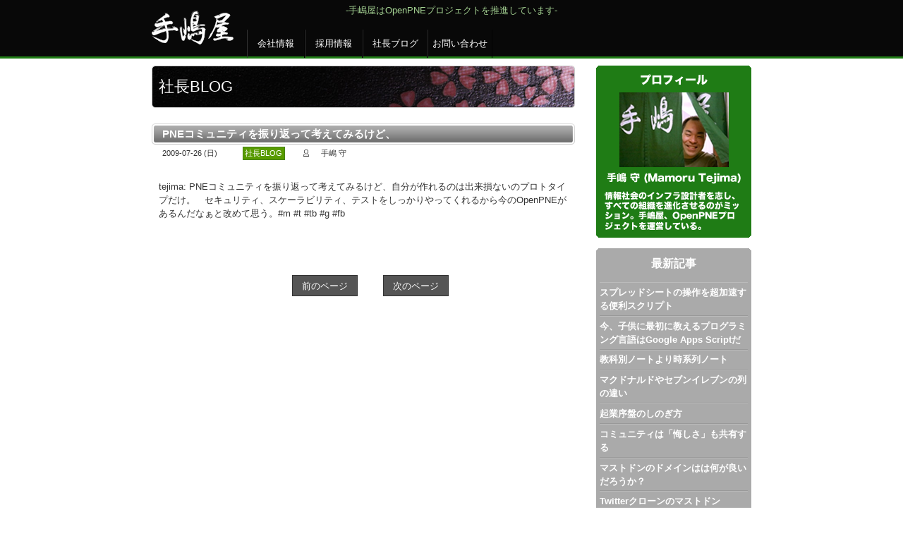

--- FILE ---
content_type: text/html; charset=UTF-8
request_url: https://www.tejimaya.com/20090726pne%E3%82%B3%E3%83%9F%E3%83%A5%E3%83%8B%E3%83%86%E3%82%A3%E3%82%92%E6%8C%AF%E3%82%8A%E8%BF%94%E3%81%A3%E3%81%A6%E8%80%83%E3%81%88%E3%81%A6%E3%81%BF%E3%82%8B%E3%81%91%E3%81%A9%E3%80%81/
body_size: 43446
content:
<!DOCTYPE HTML PUBLIC "-//W3C//DTD HTML 4.01//EN" "http://www.w3.org/TR/html4/strict.dtd">
<html xmlns="http://www.w3.org/1999/xhtml" lang="ja" xml:lang="ja">
<head>
<meta name="google-site-verification" content="dt_bleBmVdskGwjA7uM0x-dJGmRjrOqqPvWh7EDXk10" />
<script type="text/javascript" src="/wp-content/themes/tejimaya/retweet.js"></script>
<title>
  PNEコミュニティを振り返って考えてみるけど、｜OpenPNEの手嶋屋</title>


<link rel="openid2.provider" href="https://www.google.com/accounts/o8/ud?source=profiles&hd=tejimaya.com">
<meta http-equiv="x-xrds-location" content="https://www.google.com/accounts/o8/site-xrds?hd=tejimaya.com">
<meta http-equiv="Content-Type" content="text/html; charset=utf-8" />
<meta name="description" content="SNSは一つじゃ足りない。OpenPNEで安心できるコミュニティをつくります。" />
<meta name="keyword" content="手嶋屋,てじまや,手嶋,てじま,PNE,OpenPNE,Office,SNS,SNS構築,オンラインゲーム,企業内SNS,社内SNS,イントラSNS,グループウェア,ビジネスSNS,オープンソース,Saas,SNS開発" />
<meta http-equiv="Content-Script-Type" content="text/javascript" />
<link rel="stylesheet" href="https://www.tejimaya.com/wp-content/themes/tejimaya/style.css" type="text/css" media="screen" />
<link rel="shortcut icon" href="https://www.tejimaya.com/wp-content/themes/tejimaya/img/common/tejimaya.ico" />
<link rel="start" href="https://www.tejimaya.com" title="OpenPNEの手嶋屋" />
<link rel="alternate" type="application/rss+xml" href="https://www.tejimaya.com/feed/" title="RSS 2.0" />
<link rel="alternate" type="application/atom+xml" href="https://www.tejimaya.com/feed/atom/" title="Atom cite contents" />
<link rel="pingback" href="https://www.tejimaya.com/xmlrpc.php" />
<script type="text/javascript" src="https://code.jquery.com/jquery-latest.js"></script>
<script type="text/javascript" src="/wp-content/themes/tejimaya/bootstrap.min.js"></script>

<meta name='robots' content='max-image-preview:large' />
<link rel='dns-prefetch' href='//stats.wp.com' />
<link rel='dns-prefetch' href='//v0.wordpress.com' />
<link rel="alternate" type="application/rss+xml" title="OpenPNEの手嶋屋 &raquo; PNEコミュニティを振り返って考えてみるけど、 のコメントのフィード" href="https://www.tejimaya.com/20090726pne%e3%82%b3%e3%83%9f%e3%83%a5%e3%83%8b%e3%83%86%e3%82%a3%e3%82%92%e6%8c%af%e3%82%8a%e8%bf%94%e3%81%a3%e3%81%a6%e8%80%83%e3%81%88%e3%81%a6%e3%81%bf%e3%82%8b%e3%81%91%e3%81%a9%e3%80%81/feed/" />
<script type="text/javascript">
/* <![CDATA[ */
window._wpemojiSettings = {"baseUrl":"https:\/\/s.w.org\/images\/core\/emoji\/15.0.3\/72x72\/","ext":".png","svgUrl":"https:\/\/s.w.org\/images\/core\/emoji\/15.0.3\/svg\/","svgExt":".svg","source":{"concatemoji":"https:\/\/www.tejimaya.com\/wp-includes\/js\/wp-emoji-release.min.js?ver=6.6.4"}};
/*! This file is auto-generated */
!function(i,n){var o,s,e;function c(e){try{var t={supportTests:e,timestamp:(new Date).valueOf()};sessionStorage.setItem(o,JSON.stringify(t))}catch(e){}}function p(e,t,n){e.clearRect(0,0,e.canvas.width,e.canvas.height),e.fillText(t,0,0);var t=new Uint32Array(e.getImageData(0,0,e.canvas.width,e.canvas.height).data),r=(e.clearRect(0,0,e.canvas.width,e.canvas.height),e.fillText(n,0,0),new Uint32Array(e.getImageData(0,0,e.canvas.width,e.canvas.height).data));return t.every(function(e,t){return e===r[t]})}function u(e,t,n){switch(t){case"flag":return n(e,"\ud83c\udff3\ufe0f\u200d\u26a7\ufe0f","\ud83c\udff3\ufe0f\u200b\u26a7\ufe0f")?!1:!n(e,"\ud83c\uddfa\ud83c\uddf3","\ud83c\uddfa\u200b\ud83c\uddf3")&&!n(e,"\ud83c\udff4\udb40\udc67\udb40\udc62\udb40\udc65\udb40\udc6e\udb40\udc67\udb40\udc7f","\ud83c\udff4\u200b\udb40\udc67\u200b\udb40\udc62\u200b\udb40\udc65\u200b\udb40\udc6e\u200b\udb40\udc67\u200b\udb40\udc7f");case"emoji":return!n(e,"\ud83d\udc26\u200d\u2b1b","\ud83d\udc26\u200b\u2b1b")}return!1}function f(e,t,n){var r="undefined"!=typeof WorkerGlobalScope&&self instanceof WorkerGlobalScope?new OffscreenCanvas(300,150):i.createElement("canvas"),a=r.getContext("2d",{willReadFrequently:!0}),o=(a.textBaseline="top",a.font="600 32px Arial",{});return e.forEach(function(e){o[e]=t(a,e,n)}),o}function t(e){var t=i.createElement("script");t.src=e,t.defer=!0,i.head.appendChild(t)}"undefined"!=typeof Promise&&(o="wpEmojiSettingsSupports",s=["flag","emoji"],n.supports={everything:!0,everythingExceptFlag:!0},e=new Promise(function(e){i.addEventListener("DOMContentLoaded",e,{once:!0})}),new Promise(function(t){var n=function(){try{var e=JSON.parse(sessionStorage.getItem(o));if("object"==typeof e&&"number"==typeof e.timestamp&&(new Date).valueOf()<e.timestamp+604800&&"object"==typeof e.supportTests)return e.supportTests}catch(e){}return null}();if(!n){if("undefined"!=typeof Worker&&"undefined"!=typeof OffscreenCanvas&&"undefined"!=typeof URL&&URL.createObjectURL&&"undefined"!=typeof Blob)try{var e="postMessage("+f.toString()+"("+[JSON.stringify(s),u.toString(),p.toString()].join(",")+"));",r=new Blob([e],{type:"text/javascript"}),a=new Worker(URL.createObjectURL(r),{name:"wpTestEmojiSupports"});return void(a.onmessage=function(e){c(n=e.data),a.terminate(),t(n)})}catch(e){}c(n=f(s,u,p))}t(n)}).then(function(e){for(var t in e)n.supports[t]=e[t],n.supports.everything=n.supports.everything&&n.supports[t],"flag"!==t&&(n.supports.everythingExceptFlag=n.supports.everythingExceptFlag&&n.supports[t]);n.supports.everythingExceptFlag=n.supports.everythingExceptFlag&&!n.supports.flag,n.DOMReady=!1,n.readyCallback=function(){n.DOMReady=!0}}).then(function(){return e}).then(function(){var e;n.supports.everything||(n.readyCallback(),(e=n.source||{}).concatemoji?t(e.concatemoji):e.wpemoji&&e.twemoji&&(t(e.twemoji),t(e.wpemoji)))}))}((window,document),window._wpemojiSettings);
/* ]]> */
</script>
<style id='wp-emoji-styles-inline-css' type='text/css'>

	img.wp-smiley, img.emoji {
		display: inline !important;
		border: none !important;
		box-shadow: none !important;
		height: 1em !important;
		width: 1em !important;
		margin: 0 0.07em !important;
		vertical-align: -0.1em !important;
		background: none !important;
		padding: 0 !important;
	}
</style>
<link rel='stylesheet' id='wp-block-library-css' href='https://www.tejimaya.com/wp-includes/css/dist/block-library/style.min.css?ver=6.6.4' type='text/css' media='all' />
<link rel='stylesheet' id='mediaelement-css' href='https://www.tejimaya.com/wp-includes/js/mediaelement/mediaelementplayer-legacy.min.css?ver=4.2.17' type='text/css' media='all' />
<link rel='stylesheet' id='wp-mediaelement-css' href='https://www.tejimaya.com/wp-includes/js/mediaelement/wp-mediaelement.min.css?ver=6.6.4' type='text/css' media='all' />
<style id='jetpack-sharing-buttons-style-inline-css' type='text/css'>
.jetpack-sharing-buttons__services-list{display:flex;flex-direction:row;flex-wrap:wrap;gap:0;list-style-type:none;margin:5px;padding:0}.jetpack-sharing-buttons__services-list.has-small-icon-size{font-size:12px}.jetpack-sharing-buttons__services-list.has-normal-icon-size{font-size:16px}.jetpack-sharing-buttons__services-list.has-large-icon-size{font-size:24px}.jetpack-sharing-buttons__services-list.has-huge-icon-size{font-size:36px}@media print{.jetpack-sharing-buttons__services-list{display:none!important}}.editor-styles-wrapper .wp-block-jetpack-sharing-buttons{gap:0;padding-inline-start:0}ul.jetpack-sharing-buttons__services-list.has-background{padding:1.25em 2.375em}
</style>
<style id='classic-theme-styles-inline-css' type='text/css'>
/*! This file is auto-generated */
.wp-block-button__link{color:#fff;background-color:#32373c;border-radius:9999px;box-shadow:none;text-decoration:none;padding:calc(.667em + 2px) calc(1.333em + 2px);font-size:1.125em}.wp-block-file__button{background:#32373c;color:#fff;text-decoration:none}
</style>
<style id='global-styles-inline-css' type='text/css'>
:root{--wp--preset--aspect-ratio--square: 1;--wp--preset--aspect-ratio--4-3: 4/3;--wp--preset--aspect-ratio--3-4: 3/4;--wp--preset--aspect-ratio--3-2: 3/2;--wp--preset--aspect-ratio--2-3: 2/3;--wp--preset--aspect-ratio--16-9: 16/9;--wp--preset--aspect-ratio--9-16: 9/16;--wp--preset--color--black: #000000;--wp--preset--color--cyan-bluish-gray: #abb8c3;--wp--preset--color--white: #ffffff;--wp--preset--color--pale-pink: #f78da7;--wp--preset--color--vivid-red: #cf2e2e;--wp--preset--color--luminous-vivid-orange: #ff6900;--wp--preset--color--luminous-vivid-amber: #fcb900;--wp--preset--color--light-green-cyan: #7bdcb5;--wp--preset--color--vivid-green-cyan: #00d084;--wp--preset--color--pale-cyan-blue: #8ed1fc;--wp--preset--color--vivid-cyan-blue: #0693e3;--wp--preset--color--vivid-purple: #9b51e0;--wp--preset--gradient--vivid-cyan-blue-to-vivid-purple: linear-gradient(135deg,rgba(6,147,227,1) 0%,rgb(155,81,224) 100%);--wp--preset--gradient--light-green-cyan-to-vivid-green-cyan: linear-gradient(135deg,rgb(122,220,180) 0%,rgb(0,208,130) 100%);--wp--preset--gradient--luminous-vivid-amber-to-luminous-vivid-orange: linear-gradient(135deg,rgba(252,185,0,1) 0%,rgba(255,105,0,1) 100%);--wp--preset--gradient--luminous-vivid-orange-to-vivid-red: linear-gradient(135deg,rgba(255,105,0,1) 0%,rgb(207,46,46) 100%);--wp--preset--gradient--very-light-gray-to-cyan-bluish-gray: linear-gradient(135deg,rgb(238,238,238) 0%,rgb(169,184,195) 100%);--wp--preset--gradient--cool-to-warm-spectrum: linear-gradient(135deg,rgb(74,234,220) 0%,rgb(151,120,209) 20%,rgb(207,42,186) 40%,rgb(238,44,130) 60%,rgb(251,105,98) 80%,rgb(254,248,76) 100%);--wp--preset--gradient--blush-light-purple: linear-gradient(135deg,rgb(255,206,236) 0%,rgb(152,150,240) 100%);--wp--preset--gradient--blush-bordeaux: linear-gradient(135deg,rgb(254,205,165) 0%,rgb(254,45,45) 50%,rgb(107,0,62) 100%);--wp--preset--gradient--luminous-dusk: linear-gradient(135deg,rgb(255,203,112) 0%,rgb(199,81,192) 50%,rgb(65,88,208) 100%);--wp--preset--gradient--pale-ocean: linear-gradient(135deg,rgb(255,245,203) 0%,rgb(182,227,212) 50%,rgb(51,167,181) 100%);--wp--preset--gradient--electric-grass: linear-gradient(135deg,rgb(202,248,128) 0%,rgb(113,206,126) 100%);--wp--preset--gradient--midnight: linear-gradient(135deg,rgb(2,3,129) 0%,rgb(40,116,252) 100%);--wp--preset--font-size--small: 13px;--wp--preset--font-size--medium: 20px;--wp--preset--font-size--large: 36px;--wp--preset--font-size--x-large: 42px;--wp--preset--spacing--20: 0.44rem;--wp--preset--spacing--30: 0.67rem;--wp--preset--spacing--40: 1rem;--wp--preset--spacing--50: 1.5rem;--wp--preset--spacing--60: 2.25rem;--wp--preset--spacing--70: 3.38rem;--wp--preset--spacing--80: 5.06rem;--wp--preset--shadow--natural: 6px 6px 9px rgba(0, 0, 0, 0.2);--wp--preset--shadow--deep: 12px 12px 50px rgba(0, 0, 0, 0.4);--wp--preset--shadow--sharp: 6px 6px 0px rgba(0, 0, 0, 0.2);--wp--preset--shadow--outlined: 6px 6px 0px -3px rgba(255, 255, 255, 1), 6px 6px rgba(0, 0, 0, 1);--wp--preset--shadow--crisp: 6px 6px 0px rgba(0, 0, 0, 1);}:where(.is-layout-flex){gap: 0.5em;}:where(.is-layout-grid){gap: 0.5em;}body .is-layout-flex{display: flex;}.is-layout-flex{flex-wrap: wrap;align-items: center;}.is-layout-flex > :is(*, div){margin: 0;}body .is-layout-grid{display: grid;}.is-layout-grid > :is(*, div){margin: 0;}:where(.wp-block-columns.is-layout-flex){gap: 2em;}:where(.wp-block-columns.is-layout-grid){gap: 2em;}:where(.wp-block-post-template.is-layout-flex){gap: 1.25em;}:where(.wp-block-post-template.is-layout-grid){gap: 1.25em;}.has-black-color{color: var(--wp--preset--color--black) !important;}.has-cyan-bluish-gray-color{color: var(--wp--preset--color--cyan-bluish-gray) !important;}.has-white-color{color: var(--wp--preset--color--white) !important;}.has-pale-pink-color{color: var(--wp--preset--color--pale-pink) !important;}.has-vivid-red-color{color: var(--wp--preset--color--vivid-red) !important;}.has-luminous-vivid-orange-color{color: var(--wp--preset--color--luminous-vivid-orange) !important;}.has-luminous-vivid-amber-color{color: var(--wp--preset--color--luminous-vivid-amber) !important;}.has-light-green-cyan-color{color: var(--wp--preset--color--light-green-cyan) !important;}.has-vivid-green-cyan-color{color: var(--wp--preset--color--vivid-green-cyan) !important;}.has-pale-cyan-blue-color{color: var(--wp--preset--color--pale-cyan-blue) !important;}.has-vivid-cyan-blue-color{color: var(--wp--preset--color--vivid-cyan-blue) !important;}.has-vivid-purple-color{color: var(--wp--preset--color--vivid-purple) !important;}.has-black-background-color{background-color: var(--wp--preset--color--black) !important;}.has-cyan-bluish-gray-background-color{background-color: var(--wp--preset--color--cyan-bluish-gray) !important;}.has-white-background-color{background-color: var(--wp--preset--color--white) !important;}.has-pale-pink-background-color{background-color: var(--wp--preset--color--pale-pink) !important;}.has-vivid-red-background-color{background-color: var(--wp--preset--color--vivid-red) !important;}.has-luminous-vivid-orange-background-color{background-color: var(--wp--preset--color--luminous-vivid-orange) !important;}.has-luminous-vivid-amber-background-color{background-color: var(--wp--preset--color--luminous-vivid-amber) !important;}.has-light-green-cyan-background-color{background-color: var(--wp--preset--color--light-green-cyan) !important;}.has-vivid-green-cyan-background-color{background-color: var(--wp--preset--color--vivid-green-cyan) !important;}.has-pale-cyan-blue-background-color{background-color: var(--wp--preset--color--pale-cyan-blue) !important;}.has-vivid-cyan-blue-background-color{background-color: var(--wp--preset--color--vivid-cyan-blue) !important;}.has-vivid-purple-background-color{background-color: var(--wp--preset--color--vivid-purple) !important;}.has-black-border-color{border-color: var(--wp--preset--color--black) !important;}.has-cyan-bluish-gray-border-color{border-color: var(--wp--preset--color--cyan-bluish-gray) !important;}.has-white-border-color{border-color: var(--wp--preset--color--white) !important;}.has-pale-pink-border-color{border-color: var(--wp--preset--color--pale-pink) !important;}.has-vivid-red-border-color{border-color: var(--wp--preset--color--vivid-red) !important;}.has-luminous-vivid-orange-border-color{border-color: var(--wp--preset--color--luminous-vivid-orange) !important;}.has-luminous-vivid-amber-border-color{border-color: var(--wp--preset--color--luminous-vivid-amber) !important;}.has-light-green-cyan-border-color{border-color: var(--wp--preset--color--light-green-cyan) !important;}.has-vivid-green-cyan-border-color{border-color: var(--wp--preset--color--vivid-green-cyan) !important;}.has-pale-cyan-blue-border-color{border-color: var(--wp--preset--color--pale-cyan-blue) !important;}.has-vivid-cyan-blue-border-color{border-color: var(--wp--preset--color--vivid-cyan-blue) !important;}.has-vivid-purple-border-color{border-color: var(--wp--preset--color--vivid-purple) !important;}.has-vivid-cyan-blue-to-vivid-purple-gradient-background{background: var(--wp--preset--gradient--vivid-cyan-blue-to-vivid-purple) !important;}.has-light-green-cyan-to-vivid-green-cyan-gradient-background{background: var(--wp--preset--gradient--light-green-cyan-to-vivid-green-cyan) !important;}.has-luminous-vivid-amber-to-luminous-vivid-orange-gradient-background{background: var(--wp--preset--gradient--luminous-vivid-amber-to-luminous-vivid-orange) !important;}.has-luminous-vivid-orange-to-vivid-red-gradient-background{background: var(--wp--preset--gradient--luminous-vivid-orange-to-vivid-red) !important;}.has-very-light-gray-to-cyan-bluish-gray-gradient-background{background: var(--wp--preset--gradient--very-light-gray-to-cyan-bluish-gray) !important;}.has-cool-to-warm-spectrum-gradient-background{background: var(--wp--preset--gradient--cool-to-warm-spectrum) !important;}.has-blush-light-purple-gradient-background{background: var(--wp--preset--gradient--blush-light-purple) !important;}.has-blush-bordeaux-gradient-background{background: var(--wp--preset--gradient--blush-bordeaux) !important;}.has-luminous-dusk-gradient-background{background: var(--wp--preset--gradient--luminous-dusk) !important;}.has-pale-ocean-gradient-background{background: var(--wp--preset--gradient--pale-ocean) !important;}.has-electric-grass-gradient-background{background: var(--wp--preset--gradient--electric-grass) !important;}.has-midnight-gradient-background{background: var(--wp--preset--gradient--midnight) !important;}.has-small-font-size{font-size: var(--wp--preset--font-size--small) !important;}.has-medium-font-size{font-size: var(--wp--preset--font-size--medium) !important;}.has-large-font-size{font-size: var(--wp--preset--font-size--large) !important;}.has-x-large-font-size{font-size: var(--wp--preset--font-size--x-large) !important;}
:where(.wp-block-post-template.is-layout-flex){gap: 1.25em;}:where(.wp-block-post-template.is-layout-grid){gap: 1.25em;}
:where(.wp-block-columns.is-layout-flex){gap: 2em;}:where(.wp-block-columns.is-layout-grid){gap: 2em;}
:root :where(.wp-block-pullquote){font-size: 1.5em;line-height: 1.6;}
</style>
<link rel='stylesheet' id='jetpack_css-css' href='https://www.tejimaya.com/wp-content/plugins/jetpack/css/jetpack.css?ver=13.7.1' type='text/css' media='all' />
<link rel="https://api.w.org/" href="https://www.tejimaya.com/wp-json/" /><link rel="alternate" title="JSON" type="application/json" href="https://www.tejimaya.com/wp-json/wp/v2/posts/2976" /><link rel="EditURI" type="application/rsd+xml" title="RSD" href="https://www.tejimaya.com/xmlrpc.php?rsd" />
<meta name="generator" content="WordPress 6.6.4" />
<link rel="canonical" href="https://www.tejimaya.com/20090726pne%e3%82%b3%e3%83%9f%e3%83%a5%e3%83%8b%e3%83%86%e3%82%a3%e3%82%92%e6%8c%af%e3%82%8a%e8%bf%94%e3%81%a3%e3%81%a6%e8%80%83%e3%81%88%e3%81%a6%e3%81%bf%e3%82%8b%e3%81%91%e3%81%a9%e3%80%81/" />
<link rel='shortlink' href='https://wp.me/p6kgUS-M0' />
<link rel="alternate" title="oEmbed (JSON)" type="application/json+oembed" href="https://www.tejimaya.com/wp-json/oembed/1.0/embed?url=https%3A%2F%2Fwww.tejimaya.com%2F20090726pne%25e3%2582%25b3%25e3%2583%259f%25e3%2583%25a5%25e3%2583%258b%25e3%2583%2586%25e3%2582%25a3%25e3%2582%2592%25e6%258c%25af%25e3%2582%258a%25e8%25bf%2594%25e3%2581%25a3%25e3%2581%25a6%25e8%2580%2583%25e3%2581%2588%25e3%2581%25a6%25e3%2581%25bf%25e3%2582%258b%25e3%2581%2591%25e3%2581%25a9%25e3%2580%2581%2F" />
<link rel="alternate" title="oEmbed (XML)" type="text/xml+oembed" href="https://www.tejimaya.com/wp-json/oembed/1.0/embed?url=https%3A%2F%2Fwww.tejimaya.com%2F20090726pne%25e3%2582%25b3%25e3%2583%259f%25e3%2583%25a5%25e3%2583%258b%25e3%2583%2586%25e3%2582%25a3%25e3%2582%2592%25e6%258c%25af%25e3%2582%258a%25e8%25bf%2594%25e3%2581%25a3%25e3%2581%25a6%25e8%2580%2583%25e3%2581%2588%25e3%2581%25a6%25e3%2581%25bf%25e3%2582%258b%25e3%2581%2591%25e3%2581%25a9%25e3%2580%2581%2F&#038;format=xml" />
	<style>img#wpstats{display:none}</style>
		
<!-- Jetpack Open Graph Tags -->
<meta property="og:type" content="article" />
<meta property="og:title" content="PNEコミュニティを振り返って考えてみるけど、" />
<meta property="og:url" content="https://www.tejimaya.com/20090726pne%e3%82%b3%e3%83%9f%e3%83%a5%e3%83%8b%e3%83%86%e3%82%a3%e3%82%92%e6%8c%af%e3%82%8a%e8%bf%94%e3%81%a3%e3%81%a6%e8%80%83%e3%81%88%e3%81%a6%e3%81%bf%e3%82%8b%e3%81%91%e3%81%a9%e3%80%81/" />
<meta property="og:description" content="tejima: PNEコミュニティを振り返って考えてみるけど、自分が作れるのは出来損ないのプロトタイプだけ。　&hellip;" />
<meta property="article:published_time" content="2009-07-25T16:31:21+00:00" />
<meta property="article:modified_time" content="2009-07-29T16:31:39+00:00" />
<meta property="og:site_name" content="OpenPNEの手嶋屋" />
<meta property="og:image" content="https://s0.wp.com/i/blank.jpg" />
<meta property="og:image:alt" content="" />
<meta property="og:locale" content="ja_JP" />
<meta name="twitter:text:title" content="PNEコミュニティを振り返って考えてみるけど、" />
<meta name="twitter:card" content="summary" />

<!-- End Jetpack Open Graph Tags -->


<script type='text/javascript' src='https://partner.googleadservices.com/gampad/google_service.js'>
</script>
<script type='text/javascript'>
GS_googleAddAdSenseService("ca-pub-5836291027790450");
GS_googleEnableAllServices();
</script>
<script type='text/javascript'>
GA_googleAddSlot("ca-pub-5836291027790450", "tjmy.com_side200x200");
GA_googleAddSlot("ca-pub-5836291027790450", "tjmy.com_top200x200");
</script>
<script type='text/javascript'>
GA_googleFetchAds();
</script>

<!-- from custom field -->
<!-- from custom field end-->


</head>
<body id="single">

<div id="fb-root"></div>
<script>(function(d, s, id) {
  var js, fjs = d.getElementsByTagName(s)[0];
  if (d.getElementById(id)) return;
  js = d.createElement(s); js.id = id;
  js.src = "//connect.facebook.net/ja_JP/sdk.js#xfbml=1&version=v2.4&appId=892184217461352";
  fjs.parentNode.insertBefore(js, fjs);
}(document, 'script', 'facebook-jssdk'));</script>

<div id="header">
  <div>
    <p id="logo">
      <a href="/" title="OpenPNEの手嶋屋">
        OpenPNEの手嶋屋      </a>
    </p>
<!--    <img src="/wp-content/themes/tejimaya/img/index/contact.png" alt="contact" />-->
    <p id="copy">-手嶋屋は<a id="nonestyle" href="http://www.openpne.jp">OpenPNE</a>プロジェクトを推進しています-</p>
    <ul id="globalNavi">
      <li id="n_about" ><a href="/about/" title="会社情報" >会社情報</a></li>
      <li id="n_jobs" ><a href="/jobs/" title="採用情報" >採用情報</a></li>
      <li id="n_blogs" style="width:90px;" ><a href="/blog/" title="社長ブログ" > 社長ブログ </a></li>
      <li id="n_contact" ><a href="/contact/" title="問い合わせ" >お問い合わせ</a></li>
    </ul>
  </div>
</div>

<div id="fb-root"></div>
<script>(function(d, s, id) {
  var js, fjs = d.getElementsByTagName(s)[0];
  if (d.getElementById(id)) return;
  js = d.createElement(s); js.id = id;
  js.src = "//connect.facebook.net/ja_JP/all.js#xfbml=1&appId=350406971642941";
  fjs.parentNode.insertBefore(js, fjs);
}(document, 'script', 'facebook-jssdk'));</script>

<!-- single.php template -->
<div id="container" style="background:none;padding-top:0px;">

<!--
<ul id="localNavi">
<li><a href="/blog/">手嶋屋ブログ一覧</a></li>
<li><a href="/category/tejima/">社長ブログ</a></li>
<li><a href="/category/event/">イベント</a></li>
</ul>
-->
<div id="content">
<div id="main">
  <h1 id="title">
    社長BLOG   </h1>

 
  <div class="section entry" id="entry2976">
    <h2 class="entryTitle"><a href="https://www.tejimaya.com/20090726pne%e3%82%b3%e3%83%9f%e3%83%a5%e3%83%8b%e3%83%86%e3%82%a3%e3%82%92%e6%8c%af%e3%82%8a%e8%bf%94%e3%81%a3%e3%81%a6%e8%80%83%e3%81%88%e3%81%a6%e3%81%bf%e3%82%8b%e3%81%91%e3%81%a9%e3%80%81/">
      PNEコミュニティを振り返って考えてみるけど、      </a></h2>
    <ul class="info">
      <li class="date">
        2009-07-26 (日)       </li>
      <li class="category">
        <span class="cat_tejima"><a href="/category/tejima/" title="社長BLOGの記事一覧を表示">社長BLOG</a></span>      </li>
      <li class="author">
        　手嶋 守      </li>
          </ul>
    <div class="textBody">
      				<p>tejima: PNEコミュニティを振り返って考えてみるけど、自分が作れるのは出来損ないのプロトタイプだけ。　セキュリティ、スケーラビリティ、テストをしっかりやってくれるから今のOpenPNEがあるんだなぁと改めて思う。#m #t #tb #g #fb</p>
          </div>
<div class="fb-comments" data-href="https://www.tejimaya.com/20090726pne%e3%82%b3%e3%83%9f%e3%83%a5%e3%83%8b%e3%83%86%e3%82%a3%e3%82%92%e6%8c%af%e3%82%8a%e8%bf%94%e3%81%a3%e3%81%a6%e8%80%83%e3%81%88%e3%81%a6%e3%81%bf%e3%82%8b%e3%81%91%e3%81%a9%e3%80%81/" data-width="590" data-num-posts="2" data-colorscheme="light"></div>

    <ul class="flip">
      <li>
        <a href="https://www.tejimaya.com/20090726%e3%80%90beforetwitter%e3%80%91%e3%81%be%e3%81%9a%e5%85%88%e3%81%abtwitter%e9%83%a8%e5%88%86%e3%81%8b%e3%82%89%e3%81%a4%e3%81%8f%e3%82%8b%e3%80%82/" rel="prev">前のページ</a>      </li>
      <li>
        <a href="https://www.tejimaya.com/20090727%e3%80%8c%e8%aa%a4%e8%aa%8d%e9%80%ae%e6%8d%95%e3%83%8b%e3%83%a5%e3%83%bc%e3%82%b9%e3%81%ab%e3%81%a4%e3%81%84%e3%81%a6%e3%80%8d%e3%82%aa%e3%83%90%e3%83%9e%e3%81%ae%e3%82%bd%e3%83%bc%e3%82%b7%e3%83%a3/" rel="next">次のページ</a>      </li>
    </ul>
  </div>
  
  </div>
<!-- /main -->

<div id="sub">
  <dl class="navi">

<div style="margin: 0px 0px 10px 0px;">
<img width="220" height="244" src="/wp-content/themes/tejimaya/images/20100802tejimaprof.png" />
</div>


  <dt>最新記事</dt>
  <dd>
    <ul>
      	<li><a href='https://www.tejimaya.com/20190129googleapps/'>スプレッドシートの操作を超加速する便利スクリプト</a></li>
	<li><a href='https://www.tejimaya.com/20190108%e4%bb%8a%e3%80%81%e5%ad%90%e4%be%9b%e3%81%ab%e6%9c%80%e5%88%9d%e3%81%ab%e6%95%99%e3%81%88%e3%82%8b%e3%83%97%e3%83%ad%e3%82%b0%e3%83%a9%e3%83%9f%e3%83%b3%e3%82%b0%e8%a8%80%e8%aa%9e%e3%81%afgoogle-apps/'>今、子供に最初に教えるプログラミング言語はGoogle Apps Scriptだ</a></li>
	<li><a href='https://www.tejimaya.com/20190108%e6%95%99%e7%a7%91%e5%88%a5%e3%83%8e%e3%83%bc%e3%83%88%e3%82%88%e3%82%8a%e6%99%82%e7%b3%bb%e5%88%97%e3%83%8e%e3%83%bc%e3%83%88/'>教科別ノートより時系列ノート</a></li>
	<li><a href='https://www.tejimaya.com/20180726%e3%83%9e%e3%83%83%e3%82%af%e3%81%a8%e3%82%bb%e3%83%96%e3%83%b3/'>マクドナルドやセブンイレブンの列の違い</a></li>
	<li><a href='https://www.tejimaya.com/20171121%e8%b5%b7%e6%a5%ad%e5%ba%8f%e7%9b%a4%e3%81%ae%e3%81%97%e3%81%ae%e3%81%8e%e6%96%b9/'>起業序盤のしのぎ方</a></li>
	<li><a href='https://www.tejimaya.com/20170802%e3%82%b3%e3%83%9f%e3%83%a5%e3%83%8b%e3%83%86%e3%82%a3%e3%81%af%e3%80%8c%e6%82%94%e3%81%97%e3%81%95%e3%80%8d%e3%82%82%e5%85%b1%e6%9c%89%e3%81%99%e3%82%8b/'>コミュニティは「悔しさ」も共有する</a></li>
	<li><a href='https://www.tejimaya.com/20170420%e3%83%9e%e3%82%b9%e3%83%88%e3%83%89%e3%83%b3%e3%81%ae%e3%83%89%e3%83%a1%e3%82%a4%e3%83%b3%e3%81%af%e3%81%af%e4%bd%95%e3%81%8c%e8%89%af%e3%81%84%e3%81%a0%e3%82%8d%e3%81%86%e3%81%8b%ef%bc%9f/'>マストドンのドメインはは何が良いだろうか？</a></li>
	<li><a href='https://www.tejimaya.com/20170418twitter%e3%82%af%e3%83%ad%e3%83%bc%e3%83%b3%e3%81%ae%e3%83%9e%e3%82%b9%e3%83%88%e3%83%89%e3%83%b3-mastodon%e3%81%af%e6%b5%81%e8%a1%8c%e3%82%8b%e3%81%ae%e3%81%8b%ef%bc%9f/'>Twitterクローンのマストドン Mastodonは流行るのか？</a></li>
	<li><a href='https://www.tejimaya.com/20170411%ef%bc%91%e5%af%be%ef%bc%91%e3%83%81%e3%83%a3%e3%83%83%e3%83%88%e3%81%ae%e3%82%b9%e3%82%af%e3%82%b7%e3%83%a7%e3%82%92%e4%bb%96%e4%ba%ba%e3%81%ab%e5%85%b1%e6%9c%89%e3%81%99%e3%82%8b%e3%81%ae%e3%81%af/'>１対１チャットのスクショを他人に共有するのは、盗聴しているのと同じ</a></li>
	<li><a href='https://www.tejimaya.com/20160907%e5%90%9b%e3%81%af%e3%80%8c%e3%83%89%e3%83%a9%e3%82%af%e3%82%a8%e9%a3%b2%e3%81%bf%e3%80%8d%e3%82%92%e7%9f%a5%e3%81%a3%e3%81%a6%e3%81%84%e3%82%8b%e3%81%8b%ef%bc%9f/'>君は「ドラクエ飲み」を知っているか？</a></li>
    </ul>
  </dd>
<dt>アーカイブ</dt>
  <dd>
    <ul>
      <li>
        <select name="archive-dropdown" onchange='document.location.href=this.options[this.selectedIndex].value;'>
          <option value="">月を選択</option>
          	<option value='https://www.tejimaya.com/2019/01/'> 2019年1月 &nbsp;(3)</option>
	<option value='https://www.tejimaya.com/2018/07/'> 2018年7月 &nbsp;(1)</option>
	<option value='https://www.tejimaya.com/2017/11/'> 2017年11月 &nbsp;(1)</option>
	<option value='https://www.tejimaya.com/2017/08/'> 2017年8月 &nbsp;(1)</option>
	<option value='https://www.tejimaya.com/2017/04/'> 2017年4月 &nbsp;(3)</option>
	<option value='https://www.tejimaya.com/2016/09/'> 2016年9月 &nbsp;(1)</option>
	<option value='https://www.tejimaya.com/2016/07/'> 2016年7月 &nbsp;(1)</option>
	<option value='https://www.tejimaya.com/2016/03/'> 2016年3月 &nbsp;(1)</option>
	<option value='https://www.tejimaya.com/2016/02/'> 2016年2月 &nbsp;(3)</option>
	<option value='https://www.tejimaya.com/2015/12/'> 2015年12月 &nbsp;(1)</option>
	<option value='https://www.tejimaya.com/2015/11/'> 2015年11月 &nbsp;(1)</option>
	<option value='https://www.tejimaya.com/2015/10/'> 2015年10月 &nbsp;(1)</option>
	<option value='https://www.tejimaya.com/2015/09/'> 2015年9月 &nbsp;(2)</option>
	<option value='https://www.tejimaya.com/2015/08/'> 2015年8月 &nbsp;(1)</option>
	<option value='https://www.tejimaya.com/2015/07/'> 2015年7月 &nbsp;(1)</option>
	<option value='https://www.tejimaya.com/2015/06/'> 2015年6月 &nbsp;(3)</option>
	<option value='https://www.tejimaya.com/2015/05/'> 2015年5月 &nbsp;(2)</option>
	<option value='https://www.tejimaya.com/2015/04/'> 2015年4月 &nbsp;(1)</option>
	<option value='https://www.tejimaya.com/2015/03/'> 2015年3月 &nbsp;(4)</option>
	<option value='https://www.tejimaya.com/2015/02/'> 2015年2月 &nbsp;(4)</option>
	<option value='https://www.tejimaya.com/2015/01/'> 2015年1月 &nbsp;(2)</option>
	<option value='https://www.tejimaya.com/2014/11/'> 2014年11月 &nbsp;(1)</option>
	<option value='https://www.tejimaya.com/2014/10/'> 2014年10月 &nbsp;(10)</option>
	<option value='https://www.tejimaya.com/2014/09/'> 2014年9月 &nbsp;(9)</option>
	<option value='https://www.tejimaya.com/2014/08/'> 2014年8月 &nbsp;(3)</option>
	<option value='https://www.tejimaya.com/2014/07/'> 2014年7月 &nbsp;(6)</option>
	<option value='https://www.tejimaya.com/2014/06/'> 2014年6月 &nbsp;(7)</option>
	<option value='https://www.tejimaya.com/2014/05/'> 2014年5月 &nbsp;(6)</option>
	<option value='https://www.tejimaya.com/2014/04/'> 2014年4月 &nbsp;(4)</option>
	<option value='https://www.tejimaya.com/2014/03/'> 2014年3月 &nbsp;(1)</option>
	<option value='https://www.tejimaya.com/2014/01/'> 2014年1月 &nbsp;(2)</option>
	<option value='https://www.tejimaya.com/2013/12/'> 2013年12月 &nbsp;(2)</option>
	<option value='https://www.tejimaya.com/2013/11/'> 2013年11月 &nbsp;(2)</option>
	<option value='https://www.tejimaya.com/2013/10/'> 2013年10月 &nbsp;(6)</option>
	<option value='https://www.tejimaya.com/2013/09/'> 2013年9月 &nbsp;(1)</option>
	<option value='https://www.tejimaya.com/2013/08/'> 2013年8月 &nbsp;(4)</option>
	<option value='https://www.tejimaya.com/2013/07/'> 2013年7月 &nbsp;(3)</option>
	<option value='https://www.tejimaya.com/2013/06/'> 2013年6月 &nbsp;(3)</option>
	<option value='https://www.tejimaya.com/2013/05/'> 2013年5月 &nbsp;(7)</option>
	<option value='https://www.tejimaya.com/2013/04/'> 2013年4月 &nbsp;(5)</option>
	<option value='https://www.tejimaya.com/2013/03/'> 2013年3月 &nbsp;(5)</option>
	<option value='https://www.tejimaya.com/2013/02/'> 2013年2月 &nbsp;(6)</option>
	<option value='https://www.tejimaya.com/2013/01/'> 2013年1月 &nbsp;(12)</option>
	<option value='https://www.tejimaya.com/2012/12/'> 2012年12月 &nbsp;(9)</option>
	<option value='https://www.tejimaya.com/2012/11/'> 2012年11月 &nbsp;(17)</option>
	<option value='https://www.tejimaya.com/2012/10/'> 2012年10月 &nbsp;(5)</option>
	<option value='https://www.tejimaya.com/2012/09/'> 2012年9月 &nbsp;(6)</option>
	<option value='https://www.tejimaya.com/2012/08/'> 2012年8月 &nbsp;(3)</option>
	<option value='https://www.tejimaya.com/2012/07/'> 2012年7月 &nbsp;(1)</option>
	<option value='https://www.tejimaya.com/2012/06/'> 2012年6月 &nbsp;(3)</option>
	<option value='https://www.tejimaya.com/2012/05/'> 2012年5月 &nbsp;(6)</option>
	<option value='https://www.tejimaya.com/2012/04/'> 2012年4月 &nbsp;(7)</option>
	<option value='https://www.tejimaya.com/2012/03/'> 2012年3月 &nbsp;(7)</option>
	<option value='https://www.tejimaya.com/2012/02/'> 2012年2月 &nbsp;(17)</option>
	<option value='https://www.tejimaya.com/2012/01/'> 2012年1月 &nbsp;(10)</option>
	<option value='https://www.tejimaya.com/2011/12/'> 2011年12月 &nbsp;(24)</option>
	<option value='https://www.tejimaya.com/2011/11/'> 2011年11月 &nbsp;(46)</option>
	<option value='https://www.tejimaya.com/2011/10/'> 2011年10月 &nbsp;(8)</option>
	<option value='https://www.tejimaya.com/2011/09/'> 2011年9月 &nbsp;(9)</option>
	<option value='https://www.tejimaya.com/2011/08/'> 2011年8月 &nbsp;(13)</option>
	<option value='https://www.tejimaya.com/2011/07/'> 2011年7月 &nbsp;(12)</option>
	<option value='https://www.tejimaya.com/2011/06/'> 2011年6月 &nbsp;(19)</option>
	<option value='https://www.tejimaya.com/2011/05/'> 2011年5月 &nbsp;(11)</option>
	<option value='https://www.tejimaya.com/2011/04/'> 2011年4月 &nbsp;(10)</option>
	<option value='https://www.tejimaya.com/2011/03/'> 2011年3月 &nbsp;(9)</option>
	<option value='https://www.tejimaya.com/2011/02/'> 2011年2月 &nbsp;(7)</option>
	<option value='https://www.tejimaya.com/2011/01/'> 2011年1月 &nbsp;(13)</option>
	<option value='https://www.tejimaya.com/2010/12/'> 2010年12月 &nbsp;(17)</option>
	<option value='https://www.tejimaya.com/2010/11/'> 2010年11月 &nbsp;(13)</option>
	<option value='https://www.tejimaya.com/2010/10/'> 2010年10月 &nbsp;(14)</option>
	<option value='https://www.tejimaya.com/2010/09/'> 2010年9月 &nbsp;(18)</option>
	<option value='https://www.tejimaya.com/2010/08/'> 2010年8月 &nbsp;(24)</option>
	<option value='https://www.tejimaya.com/2010/07/'> 2010年7月 &nbsp;(24)</option>
	<option value='https://www.tejimaya.com/2010/06/'> 2010年6月 &nbsp;(45)</option>
	<option value='https://www.tejimaya.com/2010/05/'> 2010年5月 &nbsp;(22)</option>
	<option value='https://www.tejimaya.com/2010/04/'> 2010年4月 &nbsp;(27)</option>
	<option value='https://www.tejimaya.com/2010/03/'> 2010年3月 &nbsp;(24)</option>
	<option value='https://www.tejimaya.com/2010/02/'> 2010年2月 &nbsp;(14)</option>
	<option value='https://www.tejimaya.com/2010/01/'> 2010年1月 &nbsp;(28)</option>
	<option value='https://www.tejimaya.com/2009/12/'> 2009年12月 &nbsp;(16)</option>
	<option value='https://www.tejimaya.com/2009/11/'> 2009年11月 &nbsp;(33)</option>
	<option value='https://www.tejimaya.com/2009/10/'> 2009年10月 &nbsp;(29)</option>
	<option value='https://www.tejimaya.com/2009/09/'> 2009年9月 &nbsp;(22)</option>
	<option value='https://www.tejimaya.com/2009/08/'> 2009年8月 &nbsp;(31)</option>
	<option value='https://www.tejimaya.com/2009/07/'> 2009年7月 &nbsp;(21)</option>
	<option value='https://www.tejimaya.com/2009/06/'> 2009年6月 &nbsp;(35)</option>
	<option value='https://www.tejimaya.com/2009/05/'> 2009年5月 &nbsp;(30)</option>
	<option value='https://www.tejimaya.com/2009/04/'> 2009年4月 &nbsp;(14)</option>
	<option value='https://www.tejimaya.com/2009/03/'> 2009年3月 &nbsp;(17)</option>
	<option value='https://www.tejimaya.com/2009/02/'> 2009年2月 &nbsp;(5)</option>
	<option value='https://www.tejimaya.com/2009/01/'> 2009年1月 &nbsp;(7)</option>
	<option value='https://www.tejimaya.com/2008/12/'> 2008年12月 &nbsp;(15)</option>
	<option value='https://www.tejimaya.com/2008/11/'> 2008年11月 &nbsp;(15)</option>
	<option value='https://www.tejimaya.com/2008/10/'> 2008年10月 &nbsp;(26)</option>
	<option value='https://www.tejimaya.com/2008/09/'> 2008年9月 &nbsp;(9)</option>
	<option value='https://www.tejimaya.com/2008/08/'> 2008年8月 &nbsp;(23)</option>
	<option value='https://www.tejimaya.com/2008/07/'> 2008年7月 &nbsp;(21)</option>
	<option value='https://www.tejimaya.com/2008/06/'> 2008年6月 &nbsp;(18)</option>
	<option value='https://www.tejimaya.com/2008/05/'> 2008年5月 &nbsp;(20)</option>
	<option value='https://www.tejimaya.com/2008/04/'> 2008年4月 &nbsp;(18)</option>
	<option value='https://www.tejimaya.com/2008/03/'> 2008年3月 &nbsp;(15)</option>
	<option value='https://www.tejimaya.com/2008/02/'> 2008年2月 &nbsp;(12)</option>
	<option value='https://www.tejimaya.com/2008/01/'> 2008年1月 &nbsp;(3)</option>
	<option value='https://www.tejimaya.com/2007/12/'> 2007年12月 &nbsp;(3)</option>
	<option value='https://www.tejimaya.com/2007/11/'> 2007年11月 &nbsp;(8)</option>
	<option value='https://www.tejimaya.com/2007/10/'> 2007年10月 &nbsp;(23)</option>
	<option value='https://www.tejimaya.com/2007/09/'> 2007年9月 &nbsp;(16)</option>
	<option value='https://www.tejimaya.com/2007/08/'> 2007年8月 &nbsp;(8)</option>
	<option value='https://www.tejimaya.com/2007/07/'> 2007年7月 &nbsp;(10)</option>
	<option value='https://www.tejimaya.com/2007/06/'> 2007年6月 &nbsp;(5)</option>
	<option value='https://www.tejimaya.com/2007/05/'> 2007年5月 &nbsp;(11)</option>
	<option value='https://www.tejimaya.com/2007/04/'> 2007年4月 &nbsp;(6)</option>
	<option value='https://www.tejimaya.com/2007/03/'> 2007年3月 &nbsp;(6)</option>
	<option value='https://www.tejimaya.com/2007/02/'> 2007年2月 &nbsp;(10)</option>
	<option value='https://www.tejimaya.com/2007/01/'> 2007年1月 &nbsp;(9)</option>
	<option value='https://www.tejimaya.com/2006/12/'> 2006年12月 &nbsp;(6)</option>
	<option value='https://www.tejimaya.com/2006/11/'> 2006年11月 &nbsp;(15)</option>
	<option value='https://www.tejimaya.com/2006/10/'> 2006年10月 &nbsp;(11)</option>
	<option value='https://www.tejimaya.com/2006/09/'> 2006年9月 &nbsp;(8)</option>
	<option value='https://www.tejimaya.com/2006/08/'> 2006年8月 &nbsp;(11)</option>
	<option value='https://www.tejimaya.com/2006/07/'> 2006年7月 &nbsp;(10)</option>
	<option value='https://www.tejimaya.com/2006/06/'> 2006年6月 &nbsp;(10)</option>
	<option value='https://www.tejimaya.com/2006/05/'> 2006年5月 &nbsp;(9)</option>
	<option value='https://www.tejimaya.com/2006/04/'> 2006年4月 &nbsp;(12)</option>
	<option value='https://www.tejimaya.com/2006/03/'> 2006年3月 &nbsp;(8)</option>
	<option value='https://www.tejimaya.com/2006/02/'> 2006年2月 &nbsp;(15)</option>
	<option value='https://www.tejimaya.com/2006/01/'> 2006年1月 &nbsp;(14)</option>
	<option value='https://www.tejimaya.com/2005/12/'> 2005年12月 &nbsp;(12)</option>
	<option value='https://www.tejimaya.com/2005/11/'> 2005年11月 &nbsp;(16)</option>
	<option value='https://www.tejimaya.com/2005/10/'> 2005年10月 &nbsp;(3)</option>
	<option value='https://www.tejimaya.com/2005/09/'> 2005年9月 &nbsp;(19)</option>
	<option value='https://www.tejimaya.com/2005/08/'> 2005年8月 &nbsp;(19)</option>
	<option value='https://www.tejimaya.com/2005/07/'> 2005年7月 &nbsp;(20)</option>
	<option value='https://www.tejimaya.com/2005/06/'> 2005年6月 &nbsp;(1)</option>
	<option value='https://www.tejimaya.com/2005/05/'> 2005年5月 &nbsp;(3)</option>
	<option value='https://www.tejimaya.com/2005/03/'> 2005年3月 &nbsp;(1)</option>
	<option value='https://www.tejimaya.com/2005/02/'> 2005年2月 &nbsp;(6)</option>
	<option value='https://www.tejimaya.com/2005/01/'> 2005年1月 &nbsp;(5)</option>
	<option value='https://www.tejimaya.com/2004/12/'> 2004年12月 &nbsp;(3)</option>
	<option value='https://www.tejimaya.com/2004/11/'> 2004年11月 &nbsp;(7)</option>
	<option value='https://www.tejimaya.com/2004/10/'> 2004年10月 &nbsp;(6)</option>
	<option value='https://www.tejimaya.com/2004/09/'> 2004年9月 &nbsp;(14)</option>
	<option value='https://www.tejimaya.com/2004/08/'> 2004年8月 &nbsp;(10)</option>
	<option value='https://www.tejimaya.com/2004/07/'> 2004年7月 &nbsp;(11)</option>
	<option value='https://www.tejimaya.com/2004/06/'> 2004年6月 &nbsp;(28)</option>
	<option value='https://www.tejimaya.com/2004/05/'> 2004年5月 &nbsp;(24)</option>
	<option value='https://www.tejimaya.com/2004/04/'> 2004年4月 &nbsp;(14)</option>
	<option value='https://www.tejimaya.com/2004/03/'> 2004年3月 &nbsp;(26)</option>
	<option value='https://www.tejimaya.com/2004/02/'> 2004年2月 &nbsp;(30)</option>
	<option value='https://www.tejimaya.com/2004/01/'> 2004年1月 &nbsp;(13)</option>
        </select>
      </li>
    </ul>
  </dd>
</dl>
<div id="op_services">
<!-- tjmy.com_side200x200 -->
<script type='text/javascript'>
GA_googleFillSlot("tjmy.com_side200x200");
</script>
    
   <h2>OpenPNE�~�蓈���񋟃T�[�r�X�̂��m�点</h2>
  <ul id="op_banner1">
    <li><a href="/vip-hosting/"><img src="/wp-content/themes/tejimaya/img/sub/banner_vip-hosting.jpg" alt="��K�̓z�X�e�B���O" width="200" height="50" /></a></li>
    <li><a href="/t-support/"><img src="/wp-content/themes/tejimaya/img/sub/banner_t-support.jpg" alt="�Z�p�T�|�[�g" width="200" height="50" /></a></li>
    <li><a href="/customize/"><img src="/wp-content/themes/tejimaya/img/sub/banner_customize.jpg" alt="�J�X�^�}�C�Y" width="200" height="50" /></a></li>
    <li><a href="/openpne-manager/"><img src="/wp-content/themes/tejimaya/img/sub/banner_openpne-manager.jpg" alt="OpenPNE Manager" width="200" height="50" /></a></li>
    <li><a href="/support/"><img src="/wp-content/themes/tejimaya/img/sub/banner_support.jpg" alt="���q���܃T�|�[�g" width="200" height="50" /></a></li>
  </ul>
</div></div>

<!-- /sub -->
<p class="return"><a href="#header">ページの先頭に戻る</a></p>
</div>
<!-- /content -->
</div>
<!-- /container -->
<div id="footer">
  <div class="legal-link"><a href="/privacy/">>プライバシーポリシー</a> <a href="/about/">>会社情報</a> <a href="/contact/">>お問い合わせ</a></div>
  <div>
    <ul>
      <li><img src="/wp-content/themes/tejimaya/img/common/logo_bg.gif"></li>
      <li>〒174-0041 東京都板橋区舟渡2-11-23</li>
      <li>Tel: 050-3591-9323</li>
      <li><a href="http://www.tejimaya.com/">www.tejimaya.com</a></li>
    </ul>
<div class="fb-page" data-href="https://www.facebook.com/tejimaya" data-width="392" data-height="312" data-small-header="true" data-adapt-container-width="true" data-hide-cover="false" data-show-facepile="true" data-show-posts="false"><div class="fb-xfbml-parse-ignore"><blockquote cite="https://www.facebook.com/tejimaya"><a href="https://www.facebook.com/tejimaya">株式会社手嶋屋</a></blockquote></div></div>
</div>


<script type="text/javascript" src="https://stats.wp.com/e-202606.js" id="jetpack-stats-js" data-wp-strategy="defer"></script>
<script type="text/javascript" id="jetpack-stats-js-after">
/* <![CDATA[ */
_stq = window._stq || [];
_stq.push([ "view", JSON.parse("{\"v\":\"ext\",\"blog\":\"93489606\",\"post\":\"2976\",\"tz\":\"9\",\"srv\":\"www.tejimaya.com\",\"j\":\"1:13.7.1\"}") ]);
_stq.push([ "clickTrackerInit", "93489606", "2976" ]);
/* ]]> */
</script>
<!--Google analytics-->
<script type="text/javascript">
var gaJsHost = (("https:" == document.location.protocol) ? "https://ssl." : "http://www.");
document.write(unescape("%3Cscript src='" + gaJsHost + "google-analytics.com/ga.js' type='text/javascript'%3E%3C/script%3E"));
</script>
<script type="text/javascript">
var pageTracker = _gat._getTracker("UA-1661497-11");
pageTracker._initData();
pageTracker._trackPageview();
</script>
</body>
</html>


--- FILE ---
content_type: text/css
request_url: https://www.tejimaya.com/wp-content/themes/tejimaya/css/01_common.css
body_size: 17895
content:
@charset "utf-8";
/*========================================
	Font-size Adjustment

	77% = 10px	|	123.1% = 16px	|	167% = 22px
	85% = 11px	|	131% = 17px	    |	174% = 23px
	93% = 12px	|	138.5% = 18px	|	182% = 24px
	100% = 13px	|	146.5% = 19px	|	189% = 25px
	108% = 14px	|	153.9% = 20px	|	197% = 26px
	116% = 15px	|	161.6% = 21px	|
========================================*/

body {
	font:13px/1.231 arial, helvetica, clean, sans-serif;
*font-size:small;
*font:x-small;
}
select, input, button, textarea {
	font:99% arial, helvetica, clean, sans-serif;
}
table {
	font-size:inherit;
	font:100%;
}
pre, code, kbd, samp, tt {
	font-family:monospace;
*font-size:108%;
	line-height:100%;
}
/*======================================

	Universal selector

=======================================*/

* {
	margin: 0;
	padding: 0;
	font-style: normal;
}
/*======================================

	Structure Module

=======================================*/

body {
	padding: 0;
	color: #333; /* 文字色 */
	/*background: #fff url(../img/common/body.gif) repeat-x; 背景色 */
	font-family: Arial, Helvetica, 'ヒラギノ角ゴ Pro W3', 'Hiragino Kaku Gothic Pro', 'ＭＳ Ｐゴシック', sans-serif;
	line-height: 1.5;
}
/*======================================

	Text Module

=======================================*/

p, pre, blockquote, address, cite {
	margin: 0;
}
h1, h2, h3, h4, h5, h6 {
	margin: 0;
}
em {
	font-weight: bold;
}
/*======================================

	Hypertext Module

=======================================*/

a:link {
	color: #666;
}
a:visited {
	color: #666;
}
a:hover {
	color: #888;
}

a#nonestyle:link {
	color: #A6D494;
  text-decoration: none;
}
a#nonestyle:visited {
	color: #A6D494;
  text-decoration: none;
}
a#nonestyle:hover {
	color: #A6D494;
  text-decoration: none;
}



/*======================================

	List Module

=======================================*/

ul, ol, dl {
	margin: 0;
	list-style: none;
}
/*======================================

	Edit Module

=======================================*/

del {
}
/*======================================

	Forms Module

=======================================*/
form {
}
/*======================================

	Tables Module

=======================================*/
table {
}
/*======================================

	Image Module

=======================================*/

img {
	border: 0;
}
/*======================================

	Object Module

=======================================*/

object, embed {
	border: 0;
}
/*======================================

	Body

=======================================*/

body {
	text-align: center;
}
/*======================================

	Header

=======================================*/
div#header {
	width: 100%;
	height: 80px;
	text-align: left;
	position: relative;
	border-bottom: #1F7C15 3px solid;
	background: #080808;
}
div#header > div {
  width:850px;
  margin:0 auto;
}
div#header #logo {
	background: url(../img/common/logo_bg.gif) no-repeat;
	width: 120px;
	height: 50px;
	margin-top: 15px;
	position:relative;
	float:left;
}
div#header #logo a {
	text-indent: -9999px;
	display: block;
	height: 100%;
	overflow: hidden;
}
div#header img {
  position:relative;
  float:right;
  height:65px;
  margin-top:10px;
}
div#header #copy {
	width: 400px;
	position: relative;
	text-align: center;
	color: #a6d494;
	margin:0 auto;
	padding-top:5px;
}
/*======================================

	Global Navi

=======================================*/

ul#globalNavi {
	list-style: none;
	height: 40px;
	position:relative;
	float:left;
	margin:18px auto 0 15px;
}
ul#globalNavi li {
	float: left;
	border-left: 1px solid #333;
	border-right: 1px solid #000;
	text-align: center;
}
ul#globalNavi li#n_projects a {
	width: 95px;
}
ul#globalNavi li#n_services a {
	width: 80px;
}
ul#globalNavi li#n_about a {
	width: 80px;
}
ul#globalNavi li#n_works a {
	width: 90px;
}
ul#globalNavi li#n_feature a {
	width: 60px;
}
ul#globalNavi li#n_media a {
	width: 125px;
}
ul#globalNavi li#n_jobs a {
	width: 80px;
}
ul#globalNavi li#n_contact a {
	width: 90px;
}
ul#globalNavi a {
	display: block;
	height: 40px;
	overflow: hidden;
	color: #fff;
	line-height: 40px;
	text-decoration: none;
}
ul#globalNavi .current a {
	background: url(../img/common/gNaviRoll.gif) repeat-x 0 100%;
	color: #fff;
}
ul#globalNavi a:hover {
	background: url(../img/common/gNaviRoll.gif) repeat-x 0 100%;
	color: #fff;
}
/*======================================

	Other Navi

=======================================*/
#n_blog {
	position: absolute;
	top: 0;
	right: 0;
	height: 30px;
	width: 100px;
}
#n_blog a {
	background-image: url(../img/common/lNaviBlog.gif);
	background-position: 0 0;
	display: block;
	height: 100%;
	overflow: hidden;
	text-indent: -99999px;
}
#n_blog a.current {
	background-image: url(../img/common/lNaviBlog.gif);
	background-position: 0 -30px;
}
#n_blog a:hover {
	background-image: url(../img/common/lNaviBlog.gif);
	background-position: 0 -30px;
}
/*======================================

	Container

=======================================*/
div#container {
	background: #fff url(../img/common/container.gif) repeat-x;
	padding: 50px 0 0;
}
/*======================================

	Local Navi

=======================================*/
ul#localNavi {
	height: 30px;
	width: 850px;
	overflow: hidden;
	margin: 0 auto -30px;
	position: relative;
	top: -30px;
}
ul#localNavi li {
	float: left;
	margin: 0 10px 0 0;
}
ul#localNavi li a {
	display: block;
	padding: 0 10px;
	line-height: 30px;
	text-decoration: none;
	background: #eee;
	color: #1f7c15;
	-moz-border-radius-topleft: 3px;
	-moz-border-radius-topright: 3px;
}
ul#localNavi li#current a {
	background: #fff;
	color: #333;
	-moz-border-radius-topleft: 3px;
	-moz-border-radius-topright: 3px;
}
ul#localNavi li a:hover {
	color: #333;
}
/*======================================

	Content

=======================================*/
div#content {
/*	background: #fff url(../img/common/content.gif) repeat-y;
*/	width: 850px;
	margin: 10px auto 0;
	padding: 0;
	text-align: left;
}
/*======================================

	Main

=======================================*/
div#main {
	width: 600px;
	float: left;
	display: inline;
	overflow: hidden;
	margin:  0;
}
div#main p, div#main pre, div#main blockquote, div#main address, div#main cite {
	margin: 0 0 1em;
}
div#main p {
	margin: 0 10px 1em;
}
div#main p.img {
	margin: 0 auto 1em;
	text-align: center;
}
div#main blockquote {
	margin: 5px 5px 1em;
	padding: 0.5em;
	background: #eee;
	color: #1f7c15;
	border: dotted 2px #ccc;
}
div#main ul, div#main ol, div#main dl {
	margin: 0 0 1em;
}
div#main li, div#main dt, div#main dd {
	margin: 0 0 0 1.5em;
}
div#main dt {
font-weight: bold;
}
div#main dd {
	padding: 0 0 0 20px;
	margin: 0 0 0 1em;
}
/*======================================

	Entry

=======================================*/
div#main .entry {
	margin: 0 0 1em;
}
div#main .entry h2 {
	margin: 0;
}
div#main .entry .textBody {
	margin: 0 0 2em;
	padding: 1em 0 0;
}
/*======================================

	Info

=======================================*/

div#main .entry ul.info {
	padding: 0.2em 0;
}
div#main ul.info li, div#main ul.feedback li {
	display: inline;
	padding: 0 1.5em 0 0;
	margin: 0;
	font-size: 85%;
}
/*======================================

	Date

=======================================*/
div#main ul.info .date {
/*
	background: url(../img/common/icon_date.gif) 0 50% no-repeat;
*/
	padding: 0 1.5em 0 15px;
}
/*======================================

	Category

=======================================*/
div#main ul.info .category {
	padding: 0 1.5em;
}
div#main ul.info .category span {
	padding: 0 0.5em 0 0;
}
div#main ul.info .category span a {
	border: 1px solid #ccc;
	width: 100%;
	text-decoration: none;
	padding: 0.2em;
	line-height: 1.5;
}
div#main ul.info .category span.cat_tejima a {
	border: 1px solid #468200;
	background: #589b00;
	color: #fff;
}
div#main ul.info .category span.cat_pr a {
	border: 1px solid #d64b93;
	background: #ff6eb9;
	color: #fff;
}
div#main ul.info .category span.cat_staff a {
	border: 1px solid #c95d00;
	background: #ff7806;
	color: #fff;
}
div#main ul.info .category span.cat_media a {
	border: 1px solid #0087ae;
	background: #00a1c7;
	color: #fff;
}
div#main ul.info .category span.cat_event a {
	border: 1px solid #bb0500;
	background: #eb3a34;
	color: #fff;
}
div#main ul.info .category span.cat_developer a {
	border: 1px solid #1e568f;
	background: #204ecb;
	color: #fff;
}
div#main ul.info .category span.cat_info a {
	border: 1px solid #9d006f;
	background: #aa057b;
	color: #fff;
}
div#main ul.info .category span.cat_nichijo a {
	border: 1px solid #987a00;
	background: #b69800;
	color: #fff;
}
/*======================================

	Author

=======================================*/
div#main ul.info .author {
	background: url(../img/common/icon_author.gif) 0 50% no-repeat;
	padding: 0 1.5em 0 15px;
}
/*======================================

	Feedback

=======================================*/

div#main .entry ul.feedback {
	border: 1px solid #eee;
	padding: 0.2em;
	text-align: right;
	margin: 0 0 2em;
}
div#main .entry ul.feedback li {
}
div#main .entry ul.feedback li a {
	text-decoration: none;
}
div#main .entry ul.feedback li.comment {
	background: url(../img/common/icon_comment.gif) 0 50% no-repeat;
	padding: 0 1.5em 0 15px;
}
div#main .entry ul.feedback li.trackback {
	background: url(../img/common/icon_trackback.gif) 0 50% no-repeat;
	padding: 0 0.5em 0 15px;
}
/*======================================

	Flip

=======================================*/
div#main ul.flip {
	margin:3em auto 1em;
	text-align: center;
}
div#main ul.flip li {
	display: inline;
	padding: 0.5em;
}
div#main ul.flip li a {
	width: 100%;
	border: 1px solid #333;
	background: #555;
	color: #fff;
	text-decoration: none;
	padding: 0.5em 1em;
}
/*======================================

	Sub

=======================================*/
div#sub {
	width: 220px;
	float: right;
	display: inline;
	margin:  0;
}
dl.navi {
	background: #fff;
	padding: 0 0 10px;
}
dl.navi dt {
	background: url(../img/common/sNaviHeader.gif) no-repeat;
	text-align: center;
	padding: 10px 0;
	color: #ffffff;
	font-weight: bold;
	font-size: 122%;
}
dl.navi dd {
	background: url(../img/common/sNaviFooter.gif) no-repeat 0 100%;
	padding: 0 0 10px;
	margin: 0 0 20px;
	z-index: 999;
}
dl.navi dd ul, dl.navi dd table, dl.navi dd table caption {
	background: #aaa;
}
dl.navi dd ul {
	padding: 5px;
}
dl.navi dd ul li {
	border-bottom: 1px solid #999;
	border-top: 1px solid #bbb;
	padding: 0.3em 0;
}
dl.navi dd ul li a, dl.navi dd ul li a:visited {
	text-decoration: none;
	color: #fff;
  font-weight: bold;
	display: block;
}
dl.navi dd ul li a:hover {
	color: #666;
}
dl.navi dd ul li li {
	border-bottom: none;
	border-top: none;
	padding: 0;
	margin: 0;
}
ul.list {
	background: url(../img/common/arrow01.gif) no-repeat 0 50%;
	padding: 0.3em 0 0.3em 20px;
	border-bottom: #ccc 1px dotted;
}
div#sub p {
	margin: 0 0 5px;
}
div#sub p.dlBanner {
	margin: 0 0 20px;
	text-align: center;
	font-size: 85%;
}
div#sub p.banner {
	margin: 0 0 10px;
}
dl.navi dd table {
	border-collapse:collapse;
	border-spacing:0px;
}
dl.navi dd table td {
}
/*======================================

	Footer

=======================================*/

div#footer {
    border-top:#1F7C15 2px solid;
	background: #080808;
	margin: 0 auto;
	color: #fff;
	padding: 15px 0 20px 0;
	text-align: center;
	font-size: 77%;
	overflow: hidden;
	zoom: 1;
}
div#footer #footerNavi {
	width: 850px;
	margin: 0 auto;
}
div#footer ul {
	width: 450px;
	margin: 0;
	float: left;
	text-align: left;
}
div#footer ul li {
	line-height: 1.5;
	font-size:12px;
}
div#footer ul li:first-child {
	line-height: 1.5;
	font-size:18px;
}

div#footer address {
	height: 50px;
	float: right;
}

div#footer #op_logo {
	background: url(../img/common/op_logo.gif) no-repeat;
	width: 70px;
	height: 50px;
	float: right;
}
div#footer #op_logo a {
	text-indent: -9999px;
	display: block;
	height: 100%;
	overflow: hidden;
	}
#likebox_wrapper {
    line-height: 0;
    width: 390px;
    height: 255px;
    overflow: hidden;
    position:relative;
}
#likebox_wrapper iframe{
    position:relative;
    left:-1px;
    top: -1px;
}
/*======================================

	Heading

=======================================*/

h1 {
	background: #333 url(../img/common/h1.jpg) no-repeat;
	line-height: 60px;
	height: 60px;
	overflow: hidden;
	font-size: 167%;
	margin: 0 0 1em;
	padding: 0 10px;
	font-family: 'ヒラギノ明朝 Pro W6', 'Hiragino Mincho Pro', 'HGS明朝E', 'ヒラギノ角ゴ Pro W3', 'Hiragino Kaku Gothic Pro', 'ＭＳ Ｐゴシック', sans-serif;
	overflow: hidden;
	font-weight: normal;
	color: #fff;
}
h2 {
	background: #999 url(../img/common/h2.gif) no-repeat;
	line-height: 30px;
	height: 30px;
	overflow: hidden;
	font-size: 114%;
	margin: 0 0 1em;
	padding: 0 15px;
	color: #fff;
}
h3 {
	border-left: solid 4px #217e16;
	border-bottom: dotted 1px #ccc;
	line-height: 1.5em;
	margin: 0.5em 0 1em;
	padding: 0 0.5em;
}
h1 a, h2 a, h3 a {
	text-decoration: none;
}
h1 a:link, h2 a:link, h1 a:visited, h2 a:visited {
	color: #fff;
	text-decoration: none;
}
h1 a:hover, h2 a:hover {
	color: #ccc;
}
/*======================================

	Section

=======================================*/
.section {
	margin: 0 0 1em;
}
/*======================================

	Structure

=======================================*/
.return {
  background: url(../img/common/return.gif) no-repeat;
  width: 100px;
  height: 20px;
  margin-bottom:7px;
  clear: both;
  float:right;
}

#index .return {
	background: url(../img/common/return.gif) no-repeat;
	width: 100px;
	height: 20px;
	margin-bottom:7px;
	margin-top:10px;
	float:right;
}

.return a {
	text-indent: -9999px;
	display: block;
	height: 100%;
	overflow: hidden;
}
div#main .topicPath {
	margin: 10px 10px 2em;
	font-size: 85%;
}
/*======================================

	OpenPNE Services

=======================================*/
#op_services {
	background: #7894a9;
	padding: 10px;
}
#op_services h2 {
	background:  url(../img/sub/title.gif);
	font-size: 1%;
	text-indent: -99999px;
	height: 45px;
	margin: 0 0 10px;
}
#op_services #op_news {
	background: #e4eaee;
	border: 1px solid #fff;
	padding: 10px;
	margin: 0 0 20px;
}
#op_services #op_news h3 {
	border-left: solid 3px #0a2845;
	border-bottom: solid 1px #fff;
	line-height: 1.5em;
	margin: 0 0 0.5em;
	padding: 0 0.5em;
	font-size: 100%;
	color: #0a2845;
}
#op_services #op_news li {
	margin: 0 0 0.5em;
	font-size: 93%;
}
#op_services #op_news li a {
	text-decoration: none;
}
/*======================================

	Search

=======================================*/
div.incoming {
	background: #fafafa;
	border: 1px solid #ccc;
	color: #666;
	overflow: auto;
}
div.incoming h3 {
	width: auto;
	font-size: 116%;
}

/*======================================

	Module

=======================================*/
/*--------------------------------------
   Text align
--------------------------------------*/
.a_left {
text-align: left!important;
}
.a_right {
text-align: right!important;
}
.a_center {
text-align: center!important;
}

/*--------------------------------------
   Box  Photo and Text
--------------------------------------*/
.box1_l, .box1_r, .box2_l, .box2_r, .box3_l, .box3_r, .box4_l, .box4_r {
	overflow: hidden;
	zoom: 1;
	margin: 0 0 1em;
}
.box1_l em, .box1_r em, .box2_l em, .box2_r em, .box3_l em, .box3_r em, .box4_l em, .box4_r em {
	color: #217e16;
	font-size: 123.1%;
}
.box3_l, .box3_r, .box4_l, .box4_r {
	border: 1px solid #ccc;
	padding: 10px;
}
.box1_l .photo, .box2_l .photo, .box3_l .photo, .box4_l .photo {
	float: left;
	display: inline;
	margin: 0 10px 0 0;
}
.box1_l .text, .box3_l .text {
	margin: 0 0 0 210px;
}
.box1_r .photo, .box2_r .photo, .box3_r .photo, .box4_r .photo {
	float: right;
	display: inline;
	margin: 0 0 0 10px;
}
.box1_r .text, .box3_r .text {
	margin: 0 210px 0 0;
}
/*--------------------------------------
   Box Pickup
--------------------------------------*/

/*--------------------------------------
   List
--------------------------------------*/

div#main .list1 li, div#main .list1 dt {
	background: url(../img/common/arrow01.gif) no-repeat 0 0.5em;
	padding: 0 0 0 15px;
	margin-left: 1em;
}
div#main .list1 dt {
	font-weight: bold;
}

/*--------------------------------------
   Table
--------------------------------------*/
table.table1 {
	border-collapse:collapse;
	border-spacing:0px;
	border:1px solid #ccc;
	background: #fff;
	color: #333;
	margin: 0 auto 1em;
	width: 99%;
}
table.table1 td {
	padding:0.2em;
	line-height:1.4;
	border:1px solid #ccc;
}
table.table1 .item {
	background: #eee;
	color: #666;
	font-weight: bold;
}
table.table1 .title {
	background: #217e16;
	color: #fff;
	font-weight: bold;
	text-align: center;
}
table.table1 .date {
	width: 5.4em;
}
table.table1 td span {
	font-size: 92%;
	font-weight: normal;
}
